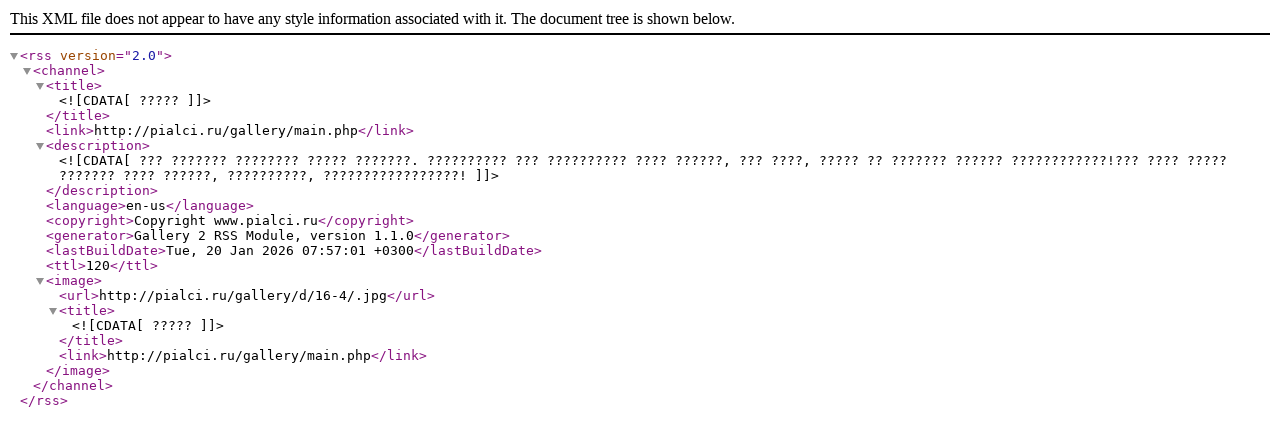

--- FILE ---
content_type: text/xml; charset=UTF-8
request_url: http://pialci.ru/gallery/srss/7
body_size: 351
content:
<rss version="2.0">
<channel>
<title><![CDATA[?????]]></title>
<link>http://pialci.ru/gallery/main.php</link>
<description><![CDATA[??? ??????? ???????? ????? ???????. ?????????? ??? ?????????? ???? ??????, ??? ????, ????? ?? ??????? ?????? ????????????!??? ???? ????? ??????? ???? ??????, ??????????, ?????????????????!]]></description>
<language>en-us</language>
<copyright>Copyright www.pialci.ru</copyright>
<generator>Gallery 2 RSS Module, version 1.1.0</generator>
<lastBuildDate>Tue, 20 Jan 2026 07:57:01 +0300</lastBuildDate>
<ttl>120</ttl>
<image><url>http://pialci.ru/gallery/d/16-4/.jpg</url>
 <title><![CDATA[?????]]></title>
 <link>http://pialci.ru/gallery/main.php</link></image></channel>
</rss>